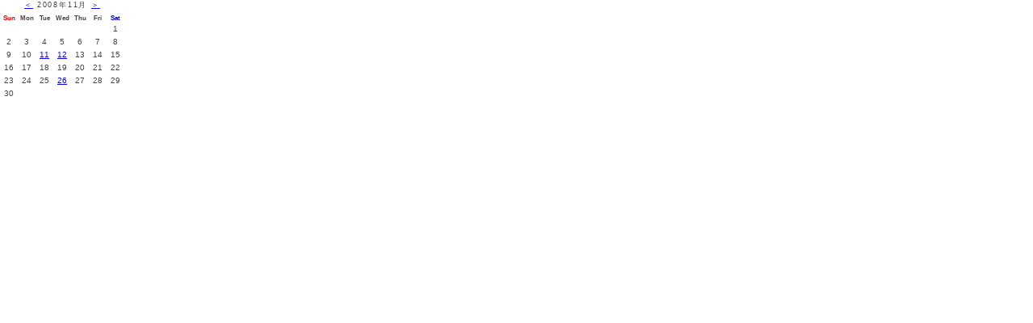

--- FILE ---
content_type: text/html
request_url: http://www.sayonari.com/nrt/archives/calendar/2008/11/index.html
body_size: 697
content:
<!DOCTYPE html PUBLIC "-//W3C//DTD XHTML 1.0/ Transitional//EN" "http://www.w3.org/TR/xhtml1/DTD/xhtml1-transitional.dtd">
<html xmlns="http://www.w3.org/1999/xhtml" lang="ja" xml:lang="ja">
<head>
<meta http-equiv="Content-Type" content="text/html; charset=EUC-JP" /><title>西村良太のたらたらぺーじ</title>
<link rel="stylesheet" href="http://www.sayonari.com/nrt/calendar.css" type="text/css" /> 
</head>
<body >
<div class="calendar">
<table summary="2008/11">
<caption class="calendarhead">
<a href="http://www.sayonari.com/nrt/archives/calendar/2008/09/index.html">＜</a>

2008&#24180;11&#26376; 
<a href="http://www.sayonari.com/nrt/archives/calendar/2009/02/index.html">＞</a>

</caption>
<tr>
<th abbr="Sunday" ><span class="holiday">Sun</span></th>
<th abbr="Monday" >Mon</th>
<th abbr="Tuesday" >Tue</th>
<th abbr="Wednesday" >Wed</th>
<th abbr="Thursday" >Thu</th>
<th abbr="Friday" >Fri</th>
<th abbr="Saturday" ><span class="saturday">Sat</span></th>
</tr>

<tr>
<td> 
</td>
<td> 
</td>
<td> 
</td>
<td> 
</td>
<td> 
</td>
<td> 
</td>
<td><span>1</span></td></tr><tr>
<td><span>2</span></td>
<td><span>3</span></td>
<td><span>4</span></td>
<td><span>5</span></td>
<td><span>6</span></td>
<td><span>7</span></td>
<td><span>8</span></td></tr><tr>
<td><span>9</span></td>
<td><span>10</span></td>
<td><span><a href="http://www.sayonari.com/nrt/archives/2008_11_11.html" target="_top">11</a>

</span></td>
<td><span><a href="http://www.sayonari.com/nrt/archives/2008_11_12.html" target="_top">12</a>

</span></td>
<td><span>13</span></td>
<td><span>14</span></td>
<td><span>15</span></td></tr><tr>
<td><span>16</span></td>
<td><span>17</span></td>
<td><span>18</span></td>
<td><span>19</span></td>
<td><span>20</span></td>
<td><span>21</span></td>
<td><span>22</span></td></tr><tr>
<td><span>23</span></td>
<td><span>24</span></td>
<td><span>25</span></td>
<td><span><a href="http://www.sayonari.com/nrt/archives/2008_11_26.html" target="_top">26</a>

</span></td>
<td><span>27</span></td>
<td><span>28</span></td>
<td><span>29</span></td></tr><tr>
<td><span>30</span></td>
<td> 
</td>
<td> 
</td>
<td> 
</td>
<td> 
</td>
<td> 
</td>
<td> 
</td></tr>
</table>
</div>
</body>
</html>

--- FILE ---
content_type: text/css
request_url: http://www.sayonari.com/nrt/calendar.css
body_size: 303
content:
@charset "euc-jp";

body {
    margin: 0;
    padding: 0;
    font-family: Verdana, Arial, sans-serif;
}

.calendar {
    color: #444444;
    text-align: center;
}

.calendarhead {
    font-size: 9px;
    letter-spacing: .2em;
}

.calendar table {
    padding: 0;
    border-collapse: collapse;
}
.calendar th {
    padding-top: 5px;
    font-size:8px;
    width : 20px ;
}

.calendar td {
    padding: 2px 0;
    font-size:10px;
    line-height: 120%;
}

.today {
    display: block;
    border: 1px solid #444444;
}

.holiday {
    color: #e50003;
}

.saturday {
    color: #0000ff;
}